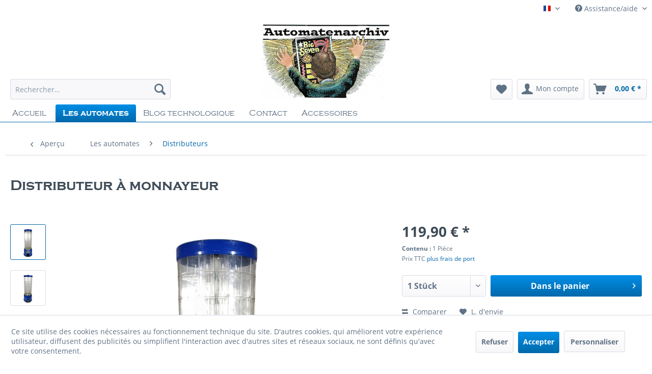

--- FILE ---
content_type: text/html; charset=UTF-8
request_url: https://automatenarchiv.de/fr/les-automates/distributeurs/6998/distributeur-a-monnayeur
body_size: 17183
content:
<!DOCTYPE html>
<html class="no-js" lang="fr-FR" itemscope="itemscope" itemtype="https://schema.org/WebPage">
<head>
<meta charset="utf-8"><script>window.dataLayer = window.dataLayer || [];</script><script>window.dataLayer.push({"ecommerce":{"detail":{"actionField":{"list":"Distributeurs"},"products":[{"name":"Distributeur \u00e0 monnayeur","id":"109036","price":"119.9","brand":"Unbekannter Hersteller","category":"Distributeurs","variant":""}]},"currencyCode":"EUR"},"google_tag_params":{"ecomm_pagetype":"product","ecomm_prodid":"109036"}});</script><!-- WbmTagManager -->
<script>
(function(w,d,s,l,i){w[l]=w[l]||[];w[l].push({'gtm.start':new Date().getTime(),event:'gtm.js'});var f=d.getElementsByTagName(s)[0],j=d.createElement(s),dl=l!='dataLayer'?'&l='+l:'';j.async=true;j.src='https://www.googletagmanager.com/gtm.js?id='+i+dl+'';f.parentNode.insertBefore(j,f);})(window,document,'script','dataLayer','GTM-NT6PKLX');
</script>
<!-- End WbmTagManager -->
<meta name="author" content="" />
<meta name="robots" content="index, suivi" />
<meta name="revisit-after" content="15 jours" />
<meta name="keywords" content="de, la, à, distributeurs, ou, et, le, les, dans, vous, sur, été, mâcher, sont, par, bon, l`âge, années, raison, En" />
<meta name="description" content="Distributeur à monnayeur d`occasion
Avec la gomme à mâcher sont arrivés aussi leurs distributeurs en Allemagne dans la période d`après-guerre. Ils ét…" />
<meta property="og:type" content="product" />
<meta property="og:site_name" content="Automatenarchiv French" />
<meta property="og:url" content="https://automatenarchiv.de/fr/les-automates/distributeurs/6998/distributeur-a-monnayeur" />
<meta property="og:title" content="Distributeur à monnayeur" />
<meta property="og:description" content="Distributeur &amp;agrave; monnayeur d`occasion
Avec la gomme &amp;agrave; m&amp;acirc;cher sont arriv&amp;eacute;s
aussi leurs distributeurs en Allemagne…" />
<meta property="og:image" content="https://automatenarchiv.de/media/image/82/a1/88/109036_01.jpg" />
<meta property="product:brand" content="Unbekannter Hersteller" />
<meta property="product:price" content="119,90" />
<meta property="product:product_link" content="https://automatenarchiv.de/fr/les-automates/distributeurs/6998/distributeur-a-monnayeur" />
<meta name="twitter:card" content="product" />
<meta name="twitter:site" content="Automatenarchiv French" />
<meta name="twitter:title" content="Distributeur à monnayeur" />
<meta name="twitter:description" content="Distributeur &amp;agrave; monnayeur d`occasion
Avec la gomme &amp;agrave; m&amp;acirc;cher sont arriv&amp;eacute;s
aussi leurs distributeurs en Allemagne…" />
<meta name="twitter:image" content="https://automatenarchiv.de/media/image/82/a1/88/109036_01.jpg" />
<meta itemprop="copyrightHolder" content="Automatenarchiv French" />
<meta itemprop="copyrightYear" content="2014" />
<meta itemprop="isFamilyFriendly" content="True" />
<meta itemprop="image" content="https://automatenarchiv.de/media/image/f0/15/f8/Automatenarchiv_Logo_farbig.jpg" />
<meta name="viewport" content="width=device-width, initial-scale=1.0">
<meta name="mobile-web-app-capable" content="yes">
<meta name="apple-mobile-web-app-title" content="Automatenarchiv French">
<meta name="apple-mobile-web-app-capable" content="yes">
<meta name="apple-mobile-web-app-status-bar-style" content="default">
<link rel="alternate" hreflang="de-DE" href="https://automatenarchiv.de/de/automaten/warenautomaten/6998/sally-warenautomat-mit-muenzeinwurf-blau" />
<link rel="alternate" hreflang="fr-FR" href="https://automatenarchiv.de/fr/les-automates/distributeurs/6998/distributeur-a-monnayeur" />
<link rel="apple-touch-icon-precomposed" href="/themes/Frontend/Responsive/frontend/_public/src/img/apple-touch-icon-precomposed.png">
<link rel="shortcut icon" href="https://automatenarchiv.de/media/image/3c/83/86/120097252_130666062099939_2700438511439326443_n-1.jpg">
<meta name="msapplication-navbutton-color" content="#0069AA" />
<meta name="application-name" content="Automatenarchiv French" />
<meta name="msapplication-starturl" content="https://automatenarchiv.de/fr/" />
<meta name="msapplication-window" content="width=1024;height=768" />
<meta name="msapplication-TileImage" content="/themes/Frontend/Responsive/frontend/_public/src/img/win-tile-image.png">
<meta name="msapplication-TileColor" content="#0069AA">
<meta name="theme-color" content="#0069AA" />
<link rel="canonical" href="https://automatenarchiv.de/fr/les-automates/distributeurs/6998/distributeur-a-monnayeur" />
<title itemprop="name">
Sally Warenautomat mit Münzeinwurf, blau | Automatenarchiv French</title>
<link href="/web/cache/1756368354_15bed21747721be985cba15a08a05744.css" media="all" rel="stylesheet" type="text/css" />
<style type="text/css">
.dropdown-menu.wa-style-1 ul {
background: #ffffff;
color: #5f7285;
}
.dropdown-menu.wa-style-1 li:hover {
background: #3f4c58;
}
.dropdown-menu.wa-style-1 a,
.dropdown-menu.wa-style-1 a:visited {
color: #5f7285;
}
.dropdown-menu.wa-style-1 li:hover > a,
.dropdown-menu.wa-style-1 li:hover > a:visited {
color: #ffffff;
}
</style>
</head>
<body class="is--ctl-detail is--act-index is--no-sidebar" ><!-- WbmTagManager (noscript) -->
<noscript><iframe src="https://www.googletagmanager.com/ns.html?id=GTM-NT6PKLX"
            height="0" width="0" style="display:none;visibility:hidden"></iframe></noscript>
<!-- End WbmTagManager (noscript) -->
<div data-paypalUnifiedMetaDataContainer="true" data-paypalUnifiedRestoreOrderNumberUrl="https://automatenarchiv.de/fr/widgets/PaypalUnifiedOrderNumber/restoreOrderNumber" class="is--hidden">
</div>
<div class="page-wrap">
<noscript class="noscript-main">
<div class="alert is--warning">
<div class="alert--icon">
<i class="icon--element icon--warning"></i>
</div>
<div class="alert--content">
Pour profiter de toutes les fonctionnalités de Automatenarchiv&#x20;French, nous vous conseillons d'activer Javascript dans votre navigateur.
</div>
</div>
</noscript>
<header class="header-main">
<div class="top-bar">
<div class="container block-group">
<nav class="top-bar--navigation block" role="menubar">

            <div class="top-bar--language navigation--entry">
            
                                    <form method="post" class="language--form">
                        
                            <div class="field--select">
                                                                    <div class="language--flag fr_FR">Automatenarchiv French</div>
                                                                
                                    <div class="select-field">
                                        <select name="__shop" class="language--select" data-auto-submit="true">
                                                                                            <option value="1" >
                                                    Automatenarchiv - alles rund um gebrauchte Spielautomaten
                                                </option>
                                                                                            <option value="8" selected="selected">
                                                    Automatenarchiv French
                                                </option>
                                                                                    </select>
                                    </div>
                                
                                <input type="hidden" name="__redirect" value="1">
                                
                            </div>
                        
                    </form>
                            
        </div>
    



    

<div class="navigation--entry entry--compare is--hidden" role="menuitem" aria-haspopup="true" data-drop-down-menu="true">
    

</div>
<div class="navigation--entry entry--service has--drop-down" role="menuitem" aria-haspopup="true" data-drop-down-menu="true">
<i class="icon--service"></i> Assistance/aide
<ul class="service--list is--rounded" role="menu">
<li class="service--entry" role="menuitem">
<a class="service--link" href="https://automatenarchiv.de/fr/conditions-generales-de-vente" title="Conditions générales de vente" >
Conditions générales de vente
</a>
</li>
<li class="service--entry" role="menuitem">
<a class="service--link" href="https://automatenarchiv.de/fr/formulaire-de-contact" title="Contact" >
Contact
</a>
</li>
<li class="service--entry" role="menuitem">
<a class="service--link" href="https://automatenarchiv.de/fr/frais-de-livraison-et-modes-de-paiement" title="Frais de livraison et modes de paiement" >
Frais de livraison et modes de paiement
</a>
</li>
<li class="service--entry" role="menuitem">
<a class="service--link" href="https://automatenarchiv.de/fr/mentions-legales" title="Mentions légales" >
Mentions légales
</a>
</li>
<li class="service--entry" role="menuitem">
<a class="service--link" href="https://automatenarchiv.de/fr/protection-des-donnees" title="Protection des données" >
Protection des données
</a>
</li>
</ul>
</div>
</nav>
</div>
</div>
<div class="container header--navigation">
<div class="logo-main block-group" role="banner">
<div class="logo--shop block">
<a class="logo--link" href="https://automatenarchiv.de/fr/" title="Automatenarchiv French - Retour à l&#039;accueil">
<picture>
<source srcset="https://automatenarchiv.de/media/image/f0/15/f8/Automatenarchiv_Logo_farbig.jpg" media="(min-width: 78.75em)">
<source srcset="https://automatenarchiv.de/media/image/f0/15/f8/Automatenarchiv_Logo_farbig.jpg" media="(min-width: 64em)">
<source srcset="https://automatenarchiv.de/media/image/f0/15/f8/Automatenarchiv_Logo_farbig.jpg" media="(min-width: 48em)">
<img srcset="https://automatenarchiv.de/media/image/f0/15/f8/Automatenarchiv_Logo_farbig.jpg" alt="Automatenarchiv French - Retour à l&#039;accueil" />
</picture>
</a>
</div>
</div>
<nav class="shop--navigation block-group">
<ul class="navigation--list block-group" role="menubar">
<li class="navigation--entry entry--menu-left" role="menuitem">
<a class="entry--link entry--trigger btn is--icon-left" href="#offcanvas--left" data-offcanvas="true" data-offCanvasSelector=".sidebar-main" aria-label="Menu">
<i class="icon--menu"></i> Menu
</a>
</li>
<li class="navigation--entry entry--search" role="menuitem" data-search="true" aria-haspopup="true" data-minLength="3">
<a class="btn entry--link entry--trigger" href="#show-hide--search" title="Afficher/masquer la recherche" aria-label="Afficher/masquer la recherche">
<i class="icon--search"></i>
<span class="search--display">Recherche</span>
</a>
<form action="/fr/search" method="get" class="main-search--form">
<input type="search" name="sSearch" aria-label="Rechercher…" class="main-search--field" autocomplete="off" autocapitalize="off" placeholder="Rechercher…" maxlength="30" />
<button type="submit" class="main-search--button" aria-label="Recherche">
<i class="icon--search"></i>
<span class="main-search--text">Recherche</span>
</button>
<div class="form--ajax-loader">&nbsp;</div>
</form>
<div class="main-search--results"></div>
</li>

    <li class="navigation--entry entry--notepad" role="menuitem">
        
        <a href="https://automatenarchiv.de/fr/note" title="Mémo" aria-label="Mémo" class="btn">
            <i class="icon--heart"></i>
                    </a>
    </li>




    <li class="navigation--entry entry--account with-slt"
        role="menuitem"
        data-offcanvas="true"
        data-offCanvasSelector=".account--dropdown-navigation">
        
            <a href="https://automatenarchiv.de/fr/account"
               title="Mon compte"
               aria-label="Mon compte"
               class="btn is--icon-left entry--link account--link">
                <i class="icon--account"></i>
                                    <span class="account--display">
                        Mon compte
                    </span>
                            </a>
        

                    
                <div class="account--dropdown-navigation">

                    
                        <div class="navigation--smartphone">
                            <div class="entry--close-off-canvas">
                                <a href="#close-account-menu"
                                   class="account--close-off-canvas"
                                   title="Fermer menu"
                                   aria-label="Fermer menu">
                                    Fermer menu <i class="icon--arrow-right"></i>
                                </a>
                            </div>
                        </div>
                    

                    
                            <div class="account--menu is--rounded is--personalized">
        
                            
                
                                            <span class="navigation--headline">
                            Mon compte
                        </span>
                                    

                
                <div class="account--menu-container">

                    
                        
                        <ul class="sidebar--navigation navigation--list is--level0 show--active-items">
                            
                                
                                
                                    
                                                                                    <li class="navigation--entry">
                                                <span class="navigation--signin">
                                                    <a href="https://automatenarchiv.de/fr/account#hide-registration"
                                                       class="blocked--link btn is--primary navigation--signin-btn"
                                                       data-collapseTarget="#registration"
                                                       data-action="close">
                                                        Se connecter
                                                    </a>
                                                    <span class="navigation--register">
                                                        ou
                                                        <a href="https://automatenarchiv.de/fr/account#show-registration"
                                                           class="blocked--link"
                                                           data-collapseTarget="#registration"
                                                           data-action="open">
                                                            s'inscrire
                                                        </a>
                                                    </span>
                                                </span>
                                            </li>
                                                                            

                                    
                                        <li class="navigation--entry">
                                            <a href="https://automatenarchiv.de/fr/account" title="Mon compte" class="navigation--link">
                                                Mon compte
                                            </a>
                                        </li>
                                    
                                

                                
                                
                                    <li class="navigation--entry">
                                        <a href="https://automatenarchiv.de/fr/account/profile" title="Profil" class="navigation--link" rel="nofollow">
                                            Profil
                                        </a>
                                    </li>
                                

                                
                                
                                                                            
                                            <li class="navigation--entry">
                                                <a href="https://automatenarchiv.de/fr/address/index/sidebar/" title="Adresses" class="navigation--link" rel="nofollow">
                                                    Adresses
                                                </a>
                                            </li>
                                        
                                                                    

                                
                                
                                    <li class="navigation--entry">
                                        <a href="https://automatenarchiv.de/fr/account/payment" title="Mode de paiement" class="navigation--link" rel="nofollow">
                                            Mode de paiement
                                        </a>
                                    </li>
                                

                                
                                
                                    <li class="navigation--entry">
                                        <a href="https://automatenarchiv.de/fr/account/orders" title="Mes comm." class="navigation--link" rel="nofollow">
                                            Mes comm.
                                        </a>
                                    </li>
                                

                                
                                
                                                                    

                                
                                
                                    <li class="navigation--entry">
                                        <a href="https://automatenarchiv.de/fr/note" title="Liste d'envies" class="navigation--link" rel="nofollow">
                                            Liste d'envies
                                        </a>
                                    </li>
                                

                                
                                
                                                                    

                                
                                
                                                                    
                            
                        </ul>
                    
                </div>
                    
    </div>
                    
                </div>
            
            </li>




    <li class="navigation--entry entry--cart" role="menuitem">
        
        <a class="btn is--icon-left cart--link" href="https://automatenarchiv.de/fr/checkout/cart" title="Panier" aria-label="Panier">
            <span class="cart--display">
                                    Panier
                            </span>

            <span class="badge is--primary is--minimal cart--quantity is--hidden">0</span>

            <i class="icon--basket"></i>

            <span class="cart--amount">
                0,00&nbsp;&euro; *
            </span>
        </a>
        <div class="ajax-loader">&nbsp;</div>
    </li>




</ul>
</nav>
<div class="container--ajax-cart" data-collapse-cart="true" data-displayMode="offcanvas"></div>
</div>
</header>
<nav class="navigation-main">
<div class="container" data-menu-scroller="true" data-listSelector=".navigation--list.container" data-viewPortSelector=".navigation--list-wrapper">
<div class="navigation--list-wrapper">
<ul class="navigation--list container" role="menubar" itemscope="itemscope" itemtype="https://schema.org/SiteNavigationElement">
<li class="navigation--entry is--home" role="menuitem">
<a class="navigation--link is--first" href="https://automatenarchiv.de/fr/" title="Accueil" itemprop="url">
<span itemprop="name">Accueil</span>
</a>
</li>
<li class="navigation--entry is--active" role="menuitem"><a class="navigation--link is--active" href="https://automatenarchiv.de/fr/les-automates/" title="Les automates" aria-label="Les automates" itemprop="url"><span itemprop="name">Les automates</span></a></li><li class="navigation--entry" role="menuitem"><a class="navigation--link" href="https://automatenarchiv.de/fr/blog-technologique/" title="Blog technologique" aria-label="Blog technologique" itemprop="url"><span itemprop="name">Blog technologique</span></a></li><li class="navigation--entry" role="menuitem"><a class="navigation--link" href="https://automatenarchiv.de/de/kontaktformular" title="Contact" aria-label="Contact" itemprop="url"><span itemprop="name">Contact</span></a></li><li class="navigation--entry" role="menuitem"><a class="navigation--link" href="https://automatenarchiv.de/fr/accessoires/" title="Accessoires" aria-label="Accessoires" itemprop="url"><span itemprop="name">Accessoires</span></a></li>            </ul>
</div>
<div class="advanced-menu" data-advanced-menu="true" data-hoverDelay="0">
<div class="menu--container">
<div class="content--wrapper has--content">
<ul class="dropdown-menu wa-style-1">
<li>
<ul class="w-200 wa-style-1 level-0">
<li>
<a href="https://automatenarchiv.de/fr/les-automates/machines-a-sous/" title="Machines à sous">Machines à sous</a>
</li>
<li>
<a href="https://automatenarchiv.de/fr/les-automates/jeux-videoautres-machines-a-sous/" title="Jeux vidéo/autres machines à sous">Jeux vidéo/autres machines à sous</a>
</li>
<li>
<a href="https://automatenarchiv.de/fr/les-automates/distributeurs/" title="Distributeurs">Distributeurs</a>
</li>
<li>
<a href="https://automatenarchiv.de/fr/les-automates/boitiers-de-distributeurs/" title="Boîtiers de distributeurs">Boîtiers de distributeurs</a>
<ul class="w-200 wa-style-1 level-1">
<li>
<a href="https://automatenarchiv.de/fr/les-automates/boitiers-de-distributeurs/boitiersa-deux-colonnes/" title="Boîtiersà deux colonnes">Boîtiersà deux colonnes</a>
</li>
<li>
<a href="https://automatenarchiv.de/fr/les-automates/boitiers-de-distributeurs/boitiers-a-trois-colonnes/" title="Boîtiers à trois colonnes">Boîtiers à trois colonnes</a>
</li>
<li>
<a href="https://automatenarchiv.de/fr/les-automates/boitiers-de-distributeurs/boitiers-a-quatre-colonnes/" title="Boîtiers à quatre colonnes">Boîtiers à quatre colonnes</a>
</li>
</ul>
</li>
<li>
<a href="https://automatenarchiv.de/fr/les-automates/services/" title="Services">Services</a>
</li>
</ul>
</li>
</ul>
</div>
</div>
<div class="menu--container">
<div class="content--wrapper has--content">
<ul class="dropdown-menu wa-style-1">
<li>
<ul class="w-200 wa-style-1 level-0">
<li>
<a href="https://automatenarchiv.de/fr/blog-technologique/en-general/" title="En général">En général</a>
</li>
<li>
<a href="https://automatenarchiv.de/fr/blog-technologique/conversion-vers-l-euro/" title="Conversion vers l&#039;Euro">Conversion vers l'Euro</a>
</li>
<li>
<a href="https://automatenarchiv.de/fr/blog-technologique/entretien/" title="Entretien">Entretien</a>
</li>
</ul>
</li>
</ul>
</div>
</div>
<div class="menu--container">
</div>
<div class="menu--container">
<div class="content--wrapper has--content">
<ul class="dropdown-menu wa-style-1">
<li>
<ul class="w-200 wa-style-1 level-0">
<li>
<a href="https://automatenarchiv.de/fr/accessoires/pieces-detachees/" title="Pièces détachées">Pièces détachées</a>
<ul class="w-200 wa-style-1 level-1">
<li>
<a href="https://automatenarchiv.de/fr/accessoires/pieces-detachees/batteries/" title="Batteries">Batteries</a>
</li>
<li>
<a href="https://automatenarchiv.de/fr/accessoires/pieces-detachees/caisses/" title="Caisses">Caisses</a>
</li>
<li>
<a href="https://automatenarchiv.de/fr/accessoires/pieces-detachees/outillage/" title="Outillage">Outillage</a>
</li>
<li>
<a href="https://automatenarchiv.de/fr/accessoires/pieces-detachees/charnieres/" title="Charnières">Charnières</a>
</li>
<li>
<a href="https://automatenarchiv.de/fr/accessoires/pieces-detachees/boules/" title="Boules">Boules</a>
</li>
<li>
<a href="https://automatenarchiv.de/fr/accessoires/pieces-detachees/eclairage/" title="Éclairage">Éclairage</a>
</li>
<li>
<a href="https://automatenarchiv.de/fr/accessoires/pieces-detachees/courroies-et-ressorts/" title="Courroies et ressorts">Courroies et ressorts</a>
</li>
<li>
<a href="https://automatenarchiv.de/fr/accessoires/pieces-detachees/components-electroniques/" title="Components électroniques">Components électroniques</a>
</li>
<li>
<a href="https://automatenarchiv.de/fr/accessoires/pieces-detachees/fusibles/" title="Fusibles">Fusibles</a>
</li>
<li>
<a href="https://automatenarchiv.de/fr/accessoires/pieces-detachees/adaptateur-remise-a-niveau/" title="Adaptateur remise à niveau">Adaptateur remise à niveau</a>
</li>
<li>
<a href="https://automatenarchiv.de/fr/accessoires/pieces-detachees/condensateur/" title="Condensateur">Condensateur</a>
</li>
<li>
<a href="https://automatenarchiv.de/fr/accessoires/pieces-detachees/autocollants-pieces-de-monnaie/" title="Autocollants pièces de monnaie">Autocollants pièces de monnaie</a>
</li>
<li>
<a href="https://automatenarchiv.de/fr/accessoires/pieces-detachees/vitre-de-remplacement/" title="Vitre de remplacement">Vitre de remplacement</a>
</li>
</ul>
</li>
<li>
<a href="https://automatenarchiv.de/fr/accessoires/documents/" title="Documents">Documents</a>
<ul class="w-200 wa-style-1 level-1">
<li>
<a href="https://automatenarchiv.de/fr/accessoires/documents/fiches-techniques/" title="Fiches techniques">Fiches techniques</a>
</li>
<li>
<a href="https://automatenarchiv.de/fr/accessoires/documents/schemas-electriques/" title="Schemas électriques">Schemas électriques</a>
</li>
<li>
<a href="https://automatenarchiv.de/fr/accessoires/documents/publicite/" title="Publicité">Publicité</a>
</li>
<li>
<a href="https://automatenarchiv.de/fr/accessoires/documents/instructions-de-jeu/" title="Instructions de jeu">Instructions de jeu</a>
</li>
</ul>
</li>
<li>
<a href="https://automatenarchiv.de/fr/accessoires/dispositif-d-accrochage/" title="Dispositif d&#039;accrochage">Dispositif d'accrochage</a>
</li>
<li>
<a href="https://automatenarchiv.de/fr/accessoires/housse-souple-pour-queue-de-billard/" title="Housse souple pour queue de billard">Housse souple pour queue de billard</a>
</li>
<li>
<a href="https://automatenarchiv.de/fr/accessoires/presentoirs/" title="Présentoirs ">Présentoirs </a>
</li>
<li>
<a href="https://automatenarchiv.de/fr/accessoires/tabouretsfauteuils/" title="Tabourets/Fauteuils">Tabourets/Fauteuils</a>
</li>
<li>
<a href="https://automatenarchiv.de/fr/accessoires/jetons/" title="Jetons">Jetons</a>
</li>
</ul>
</li>
</ul>
</div>
</div>
</div>
</div>
</nav>
<section class="content-main container block-group">
<nav class="content--breadcrumb block">
<a class="breadcrumb--button breadcrumb--link" href="https://automatenarchiv.de/fr/les-automates/distributeurs/" title="Aperçu">
<i class="icon--arrow-left"></i>
<span class="breadcrumb--title">Aperçu</span>
</a>
<ul class="breadcrumb--list" role="menu" itemscope itemtype="https://schema.org/BreadcrumbList">
<li role="menuitem" class="breadcrumb--entry" itemprop="itemListElement" itemscope itemtype="https://schema.org/ListItem">
<a class="breadcrumb--link" href="https://automatenarchiv.de/fr/les-automates/" title="Les automates" itemprop="item">
<link itemprop="url" href="https://automatenarchiv.de/fr/les-automates/" />
<span class="breadcrumb--title" itemprop="name">Les automates</span>
</a>
<meta itemprop="position" content="0" />
</li>
<li role="none" class="breadcrumb--separator">
<i class="icon--arrow-right"></i>
</li>
<li role="menuitem" class="breadcrumb--entry is--active" itemprop="itemListElement" itemscope itemtype="https://schema.org/ListItem">
<a class="breadcrumb--link" href="https://automatenarchiv.de/fr/les-automates/distributeurs/" title="Distributeurs" itemprop="item">
<link itemprop="url" href="https://automatenarchiv.de/fr/les-automates/distributeurs/" />
<span class="breadcrumb--title" itemprop="name">Distributeurs</span>
</a>
<meta itemprop="position" content="1" />
</li>
</ul>
</nav>
<nav class="product--navigation">
<a href="#" class="navigation--link link--prev">
<div class="link--prev-button">
<span class="link--prev-inner">Précédent</span>
</div>
<div class="image--wrapper">
<div class="image--container"></div>
</div>
</a>
<a href="#" class="navigation--link link--next">
<div class="link--next-button">
<span class="link--next-inner">Suiv.</span>
</div>
<div class="image--wrapper">
<div class="image--container"></div>
</div>
</a>
</nav>
<section class="emotion--detail-banner">
</section>
<div class="content-main--inner">
<div id='cookie-consent' class='off-canvas is--left block-transition' data-cookie-consent-manager='true'>
<div class='cookie-consent--header cookie-consent--close'>
Cookie-Einstellungen
<i class="icon--arrow-right"></i>
</div>
<div class='cookie-consent--description'>
Ce site utilise des cookies nécessaires au fonctionnement technique du site. D'autres cookies, qui améliorent votre expérience utilisateur, diffusent des publicités ou simplifient l'interaction avec d'autres sites et réseaux sociaux, ne sont définis qu'avec votre consentement.
</div>
<div class='cookie-consent--configuration'>
<div class='cookie-consent--configuration-header'>
<div class='cookie-consent--configuration-header-text'>Konfiguration</div>
</div>
<div class='cookie-consent--configuration-main'>
<div class='cookie-consent--group'>
<input type="hidden" class="cookie-consent--group-name" value="technical" />
<label class="cookie-consent--group-state cookie-consent--state-input cookie-consent--required">
<input type="checkbox" name="technical-state" class="cookie-consent--group-state-input" disabled="disabled" checked="checked"/>
<span class="cookie-consent--state-input-element"></span>
</label>
<div class='cookie-consent--group-title' data-collapse-panel='true' data-contentSiblingSelector=".cookie-consent--group-container">
<div class="cookie-consent--group-title-label cookie-consent--state-label">
Technisch erforderlich
</div>
<span class="cookie-consent--group-arrow is-icon--right">
<i class="icon--arrow-right"></i>
</span>
</div>
<div class='cookie-consent--group-container'>
<div class='cookie-consent--group-description'>
Diese Cookies sind für die Grundfunktionen des Shops notwendig.
</div>
<div class='cookie-consent--cookies-container'>
<div class='cookie-consent--cookie'>
<input type="hidden" class="cookie-consent--cookie-name" value="cookieDeclined" />
<label class="cookie-consent--cookie-state cookie-consent--state-input cookie-consent--required">
<input type="checkbox" name="cookieDeclined-state" class="cookie-consent--cookie-state-input" disabled="disabled" checked="checked" />
<span class="cookie-consent--state-input-element"></span>
</label>
<div class='cookie--label cookie-consent--state-label'>
"Alle Cookies ablehnen" Cookie
</div>
</div>
<div class='cookie-consent--cookie'>
<input type="hidden" class="cookie-consent--cookie-name" value="allowCookie" />
<label class="cookie-consent--cookie-state cookie-consent--state-input cookie-consent--required">
<input type="checkbox" name="allowCookie-state" class="cookie-consent--cookie-state-input" disabled="disabled" checked="checked" />
<span class="cookie-consent--state-input-element"></span>
</label>
<div class='cookie--label cookie-consent--state-label'>
"Alle Cookies annehmen" Cookie
</div>
</div>
<div class='cookie-consent--cookie'>
<input type="hidden" class="cookie-consent--cookie-name" value="shop" />
<label class="cookie-consent--cookie-state cookie-consent--state-input cookie-consent--required">
<input type="checkbox" name="shop-state" class="cookie-consent--cookie-state-input" disabled="disabled" checked="checked" />
<span class="cookie-consent--state-input-element"></span>
</label>
<div class='cookie--label cookie-consent--state-label'>
Ausgewählter Shop
</div>
</div>
<div class='cookie-consent--cookie'>
<input type="hidden" class="cookie-consent--cookie-name" value="csrf_token" />
<label class="cookie-consent--cookie-state cookie-consent--state-input cookie-consent--required">
<input type="checkbox" name="csrf_token-state" class="cookie-consent--cookie-state-input" disabled="disabled" checked="checked" />
<span class="cookie-consent--state-input-element"></span>
</label>
<div class='cookie--label cookie-consent--state-label'>
CSRF-Token
</div>
</div>
<div class='cookie-consent--cookie'>
<input type="hidden" class="cookie-consent--cookie-name" value="cookiePreferences" />
<label class="cookie-consent--cookie-state cookie-consent--state-input cookie-consent--required">
<input type="checkbox" name="cookiePreferences-state" class="cookie-consent--cookie-state-input" disabled="disabled" checked="checked" />
<span class="cookie-consent--state-input-element"></span>
</label>
<div class='cookie--label cookie-consent--state-label'>
Cookie-Einstellungen
</div>
</div>
<div class='cookie-consent--cookie'>
<input type="hidden" class="cookie-consent--cookie-name" value="x-cache-context-hash" />
<label class="cookie-consent--cookie-state cookie-consent--state-input cookie-consent--required">
<input type="checkbox" name="x-cache-context-hash-state" class="cookie-consent--cookie-state-input" disabled="disabled" checked="checked" />
<span class="cookie-consent--state-input-element"></span>
</label>
<div class='cookie--label cookie-consent--state-label'>
Individuelle Preise
</div>
</div>
<div class='cookie-consent--cookie'>
<input type="hidden" class="cookie-consent--cookie-name" value="slt" />
<label class="cookie-consent--cookie-state cookie-consent--state-input cookie-consent--required">
<input type="checkbox" name="slt-state" class="cookie-consent--cookie-state-input" disabled="disabled" checked="checked" />
<span class="cookie-consent--state-input-element"></span>
</label>
<div class='cookie--label cookie-consent--state-label'>
Kunden-Wiedererkennung
</div>
</div>
<div class='cookie-consent--cookie'>
<input type="hidden" class="cookie-consent--cookie-name" value="nocache" />
<label class="cookie-consent--cookie-state cookie-consent--state-input cookie-consent--required">
<input type="checkbox" name="nocache-state" class="cookie-consent--cookie-state-input" disabled="disabled" checked="checked" />
<span class="cookie-consent--state-input-element"></span>
</label>
<div class='cookie--label cookie-consent--state-label'>
Kundenspezifisches Caching
</div>
</div>
<div class='cookie-consent--cookie'>
<input type="hidden" class="cookie-consent--cookie-name" value="paypal-cookies" />
<label class="cookie-consent--cookie-state cookie-consent--state-input cookie-consent--required">
<input type="checkbox" name="paypal-cookies-state" class="cookie-consent--cookie-state-input" disabled="disabled" checked="checked" />
<span class="cookie-consent--state-input-element"></span>
</label>
<div class='cookie--label cookie-consent--state-label'>
PayPal-Zahlungen
</div>
</div>
<div class='cookie-consent--cookie'>
<input type="hidden" class="cookie-consent--cookie-name" value="session" />
<label class="cookie-consent--cookie-state cookie-consent--state-input cookie-consent--required">
<input type="checkbox" name="session-state" class="cookie-consent--cookie-state-input" disabled="disabled" checked="checked" />
<span class="cookie-consent--state-input-element"></span>
</label>
<div class='cookie--label cookie-consent--state-label'>
Session
</div>
</div>
<div class='cookie-consent--cookie'>
<input type="hidden" class="cookie-consent--cookie-name" value="currency" />
<label class="cookie-consent--cookie-state cookie-consent--state-input cookie-consent--required">
<input type="checkbox" name="currency-state" class="cookie-consent--cookie-state-input" disabled="disabled" checked="checked" />
<span class="cookie-consent--state-input-element"></span>
</label>
<div class='cookie--label cookie-consent--state-label'>
Währungswechsel
</div>
</div>
</div>
</div>
</div>
<div class='cookie-consent--group'>
<input type="hidden" class="cookie-consent--group-name" value="comfort" />
<label class="cookie-consent--group-state cookie-consent--state-input">
<input type="checkbox" name="comfort-state" class="cookie-consent--group-state-input"/>
<span class="cookie-consent--state-input-element"></span>
</label>
<div class='cookie-consent--group-title' data-collapse-panel='true' data-contentSiblingSelector=".cookie-consent--group-container">
<div class="cookie-consent--group-title-label cookie-consent--state-label">
Komfortfunktionen
</div>
<span class="cookie-consent--group-arrow is-icon--right">
<i class="icon--arrow-right"></i>
</span>
</div>
<div class='cookie-consent--group-container'>
<div class='cookie-consent--group-description'>
Diese Cookies werden genutzt um das Einkaufserlebnis noch ansprechender zu gestalten, beispielsweise für die Wiedererkennung des Besuchers.
</div>
<div class='cookie-consent--cookies-container'>
<div class='cookie-consent--cookie'>
<input type="hidden" class="cookie-consent--cookie-name" value="sUniqueID" />
<label class="cookie-consent--cookie-state cookie-consent--state-input">
<input type="checkbox" name="sUniqueID-state" class="cookie-consent--cookie-state-input" />
<span class="cookie-consent--state-input-element"></span>
</label>
<div class='cookie--label cookie-consent--state-label'>
Merkzettel
</div>
</div>
</div>
</div>
</div>
<div class='cookie-consent--group'>
<input type="hidden" class="cookie-consent--group-name" value="statistics" />
<label class="cookie-consent--group-state cookie-consent--state-input">
<input type="checkbox" name="statistics-state" class="cookie-consent--group-state-input"/>
<span class="cookie-consent--state-input-element"></span>
</label>
<div class='cookie-consent--group-title' data-collapse-panel='true' data-contentSiblingSelector=".cookie-consent--group-container">
<div class="cookie-consent--group-title-label cookie-consent--state-label">
Statistik & Tracking
</div>
<span class="cookie-consent--group-arrow is-icon--right">
<i class="icon--arrow-right"></i>
</span>
</div>
<div class='cookie-consent--group-container'>
<div class='cookie-consent--cookies-container'>
<div class='cookie-consent--cookie'>
<input type="hidden" class="cookie-consent--cookie-name" value="x-ua-device" />
<label class="cookie-consent--cookie-state cookie-consent--state-input">
<input type="checkbox" name="x-ua-device-state" class="cookie-consent--cookie-state-input" />
<span class="cookie-consent--state-input-element"></span>
</label>
<div class='cookie--label cookie-consent--state-label'>
Endgeräteerkennung
</div>
</div>
<div class='cookie-consent--cookie'>
<input type="hidden" class="cookie-consent--cookie-name" value="partner" />
<label class="cookie-consent--cookie-state cookie-consent--state-input">
<input type="checkbox" name="partner-state" class="cookie-consent--cookie-state-input" />
<span class="cookie-consent--state-input-element"></span>
</label>
<div class='cookie--label cookie-consent--state-label'>
Partnerprogramm
</div>
</div>
</div>
</div>
</div>
</div>
</div>
<div class="cookie-consent--save">
<input class="cookie-consent--save-button btn is--primary" type="button" value="Einstellungen speichern" />
</div>
</div>
<aside class="sidebar-main off-canvas">
<div class="navigation--smartphone">
<ul class="navigation--list ">
<li class="navigation--entry entry--close-off-canvas">
<a href="#close-categories-menu" title="Fermer menu" class="navigation--link">
Fermer menu <i class="icon--arrow-right"></i>
</a>
</li>
</ul>
<div class="mobile--switches">

            <div class="top-bar--language navigation--entry">
            
                                    <form method="post" class="language--form">
                        
                            <div class="field--select">
                                                                    <div class="language--flag fr_FR">Automatenarchiv French</div>
                                                                
                                    <div class="select-field">
                                        <select name="__shop" class="language--select" data-auto-submit="true">
                                                                                            <option value="1" >
                                                    Automatenarchiv - alles rund um gebrauchte Spielautomaten
                                                </option>
                                                                                            <option value="8" selected="selected">
                                                    Automatenarchiv French
                                                </option>
                                                                                    </select>
                                    </div>
                                
                                <input type="hidden" name="__redirect" value="1">
                                
                            </div>
                        
                    </form>
                            
        </div>
    



    

</div>
</div>
<div class="sidebar--categories-wrapper" data-subcategory-nav="true" data-mainCategoryId="477" data-categoryId="510" data-fetchUrl="/fr/widgets/listing/getCategory/categoryId/510">
<div class="categories--headline navigation--headline">
Catégories
</div>
<div class="sidebar--categories-navigation">
<ul class="sidebar--navigation categories--navigation navigation--list is--drop-down is--level0 is--rounded" role="menu">
<li class="navigation--entry is--active has--sub-categories has--sub-children" role="menuitem">
<a class="navigation--link is--active has--sub-categories link--go-forward" href="https://automatenarchiv.de/fr/les-automates/" data-categoryId="479" data-fetchUrl="/fr/widgets/listing/getCategory/categoryId/479" title="Les automates" >
Les automates
<span class="is--icon-right">
<i class="icon--arrow-right"></i>
</span>
</a>
<ul class="sidebar--navigation categories--navigation navigation--list is--level1 is--rounded" role="menu">
<li class="navigation--entry" role="menuitem">
<a class="navigation--link" href="https://automatenarchiv.de/fr/les-automates/machines-a-sous/" data-categoryId="484" data-fetchUrl="/fr/widgets/listing/getCategory/categoryId/484" title="Machines à sous" >
Machines à sous
</a>
</li>
<li class="navigation--entry" role="menuitem">
<a class="navigation--link" href="https://automatenarchiv.de/fr/les-automates/jeux-videoautres-machines-a-sous/" data-categoryId="602" data-fetchUrl="/fr/widgets/listing/getCategory/categoryId/602" title="Jeux vidéo/autres machines à sous" >
Jeux vidéo/autres machines à sous
</a>
</li>
<li class="navigation--entry is--active" role="menuitem">
<a class="navigation--link is--active" href="https://automatenarchiv.de/fr/les-automates/distributeurs/" data-categoryId="510" data-fetchUrl="/fr/widgets/listing/getCategory/categoryId/510" title="Distributeurs" >
Distributeurs
</a>
</li>
<li class="navigation--entry has--sub-children" role="menuitem">
<a class="navigation--link link--go-forward" href="https://automatenarchiv.de/fr/les-automates/boitiers-de-distributeurs/" data-categoryId="511" data-fetchUrl="/fr/widgets/listing/getCategory/categoryId/511" title="Boîtiers de distributeurs" >
Boîtiers de distributeurs
<span class="is--icon-right">
<i class="icon--arrow-right"></i>
</span>
</a>
</li>
<li class="navigation--entry" role="menuitem">
<a class="navigation--link" href="https://automatenarchiv.de/fr/les-automates/services/" data-categoryId="483" data-fetchUrl="/fr/widgets/listing/getCategory/categoryId/483" title="Services" >
Services
</a>
</li>
</ul>
</li>
<li class="navigation--entry has--sub-children" role="menuitem">
<a class="navigation--link link--go-forward" href="https://automatenarchiv.de/fr/blog-technologique/" data-categoryId="482" data-fetchUrl="/fr/widgets/listing/getCategory/categoryId/482" title="Blog technologique" >
Blog technologique
<span class="is--icon-right">
<i class="icon--arrow-right"></i>
</span>
</a>
</li>
<li class="navigation--entry" role="menuitem">
<a class="navigation--link" href="https://automatenarchiv.de/de/kontaktformular" data-categoryId="481" data-fetchUrl="/fr/widgets/listing/getCategory/categoryId/481" title="Contact" >
Contact
</a>
</li>
<li class="navigation--entry has--sub-children" role="menuitem">
<a class="navigation--link link--go-forward" href="https://automatenarchiv.de/fr/accessoires/" data-categoryId="480" data-fetchUrl="/fr/widgets/listing/getCategory/categoryId/480" title="Accessoires" >
Accessoires
<span class="is--icon-right">
<i class="icon--arrow-right"></i>
</span>
</a>
</li>
</ul>
</div>
<div class="shop-sites--container is--rounded">
<div class="shop-sites--headline navigation--headline">
Information
</div>
<ul class="shop-sites--navigation sidebar--navigation navigation--list is--drop-down is--level0" role="menu">
<li class="navigation--entry" role="menuitem">
<a class="navigation--link" href="https://automatenarchiv.de/fr/conditions-generales-de-vente" title="Conditions générales de vente" data-categoryId="55" data-fetchUrl="/fr/widgets/listing/getCustomPage/pageId/55" >
Conditions générales de vente
</a>
</li>
<li class="navigation--entry" role="menuitem">
<a class="navigation--link" href="https://automatenarchiv.de/fr/formulaire-de-contact" title="Contact" data-categoryId="58" data-fetchUrl="/fr/widgets/listing/getCustomPage/pageId/58" >
Contact
</a>
</li>
<li class="navigation--entry" role="menuitem">
<a class="navigation--link" href="https://automatenarchiv.de/fr/frais-de-livraison-et-modes-de-paiement" title="Frais de livraison et modes de paiement" data-categoryId="59" data-fetchUrl="/fr/widgets/listing/getCustomPage/pageId/59" >
Frais de livraison et modes de paiement
</a>
</li>
<li class="navigation--entry" role="menuitem">
<a class="navigation--link" href="https://automatenarchiv.de/fr/mentions-legales" title="Mentions légales" data-categoryId="60" data-fetchUrl="/fr/widgets/listing/getCustomPage/pageId/60" >
Mentions légales
</a>
</li>
<li class="navigation--entry" role="menuitem">
<a class="navigation--link" href="https://automatenarchiv.de/fr/protection-des-donnees" title="Protection des données" data-categoryId="56" data-fetchUrl="/fr/widgets/listing/getCustomPage/pageId/56" >
Protection des données
</a>
</li>
</ul>
</div>
<div class="panel is--rounded paypal--sidebar">
<div class="panel--body is--wide paypal--sidebar-inner">
<div data-paypalUnifiedInstallmentsBanner="true" data-ratio="1x1" data-currency="EUR" data-buyerCountry="FR" >
</div>
</div>
</div>
</div>
</aside>
<div class="content--wrapper">
<div class="content product--details" itemscope itemtype="https://schema.org/Product" data-product-navigation="/fr/widgets/listing/productNavigation" data-category-id="510" data-main-ordernumber="109036" data-ajax-wishlist="true" data-compare-ajax="true" data-ajax-variants-container="true">
<header class="product--header">
<div class="product--info">
<h1 class="product--title" itemprop="name">
Distributeur à monnayeur
</h1>
<meta itemprop="image" content="https://automatenarchiv.de/media/image/18/22/45/109036_02.jpg"/>
<meta itemprop="image" content="https://automatenarchiv.de/media/image/df/3d/82/109036_03.jpg"/>
<meta itemprop="image" content="https://automatenarchiv.de/media/image/49/77/18/109036_04.jpg"/>
<meta itemprop="image" content="https://automatenarchiv.de/media/image/ba/14/39/109036_05.jpg"/>
<meta itemprop="image" content="https://automatenarchiv.de/media/image/33/01/f5/109036_06.jpg"/>
<meta itemprop="image" content="https://automatenarchiv.de/media/image/c3/ae/ab/109036_07.jpg"/>
<meta itemprop="image" content="https://automatenarchiv.de/media/image/f8/c9/b1/109036_08.jpg"/>
</div>
</header>
<div class="product--detail-upper block-group">
<div class="product--image-container image-slider product--image-zoom" data-image-slider="true" data-image-gallery="true" data-maxZoom="0" data-thumbnails=".image--thumbnails" >
<div class="image--thumbnails image-slider--thumbnails">
<div class="image-slider--thumbnails-slide">
<a href="https://automatenarchiv.de/media/image/82/a1/88/109036_01.jpg" title="Aperçu: Distributeur à monnayeur" class="thumbnail--link is--active">
<img srcset="https://automatenarchiv.de/media/image/82/d3/f9/109036_01_200x200.jpg, https://automatenarchiv.de/media/image/60/79/48/109036_01_200x200@2x.jpg 2x" alt="Aperçu: Distributeur à monnayeur" title="Aperçu: Distributeur à monnayeur" class="thumbnail--image" />
</a>
<a href="https://automatenarchiv.de/media/image/18/22/45/109036_02.jpg" title="Aperçu: Distributeur à monnayeur" class="thumbnail--link">
<img srcset="https://automatenarchiv.de/media/image/3e/f4/ec/109036_02_200x200.jpg, https://automatenarchiv.de/media/image/3c/77/27/109036_02_200x200@2x.jpg 2x" alt="Aperçu: Distributeur à monnayeur" title="Aperçu: Distributeur à monnayeur" class="thumbnail--image" />
</a>
<a href="https://automatenarchiv.de/media/image/df/3d/82/109036_03.jpg" title="Aperçu: Distributeur à monnayeur" class="thumbnail--link">
<img srcset="https://automatenarchiv.de/media/image/ba/29/9c/109036_03_200x200.jpg, https://automatenarchiv.de/media/image/da/d3/32/109036_03_200x200@2x.jpg 2x" alt="Aperçu: Distributeur à monnayeur" title="Aperçu: Distributeur à monnayeur" class="thumbnail--image" />
</a>
<a href="https://automatenarchiv.de/media/image/49/77/18/109036_04.jpg" title="Aperçu: Distributeur à monnayeur" class="thumbnail--link">
<img srcset="https://automatenarchiv.de/media/image/ab/c1/fa/109036_04_200x200.jpg, https://automatenarchiv.de/media/image/54/77/19/109036_04_200x200@2x.jpg 2x" alt="Aperçu: Distributeur à monnayeur" title="Aperçu: Distributeur à monnayeur" class="thumbnail--image" />
</a>
<a href="https://automatenarchiv.de/media/image/ba/14/39/109036_05.jpg" title="Aperçu: Distributeur à monnayeur" class="thumbnail--link">
<img srcset="https://automatenarchiv.de/media/image/d4/64/61/109036_05_200x200.jpg, https://automatenarchiv.de/media/image/aa/e1/ca/109036_05_200x200@2x.jpg 2x" alt="Aperçu: Distributeur à monnayeur" title="Aperçu: Distributeur à monnayeur" class="thumbnail--image" />
</a>
<a href="https://automatenarchiv.de/media/image/33/01/f5/109036_06.jpg" title="Aperçu: Distributeur à monnayeur" class="thumbnail--link">
<img srcset="https://automatenarchiv.de/media/image/3b/62/da/109036_06_200x200.jpg, https://automatenarchiv.de/media/image/07/1b/13/109036_06_200x200@2x.jpg 2x" alt="Aperçu: Distributeur à monnayeur" title="Aperçu: Distributeur à monnayeur" class="thumbnail--image" />
</a>
<a href="https://automatenarchiv.de/media/image/c3/ae/ab/109036_07.jpg" title="Aperçu: Distributeur à monnayeur" class="thumbnail--link">
<img srcset="https://automatenarchiv.de/media/image/6d/65/4d/109036_07_200x200.jpg, https://automatenarchiv.de/media/image/59/3d/5c/109036_07_200x200@2x.jpg 2x" alt="Aperçu: Distributeur à monnayeur" title="Aperçu: Distributeur à monnayeur" class="thumbnail--image" />
</a>
<a href="https://automatenarchiv.de/media/image/f8/c9/b1/109036_08.jpg" title="Aperçu: Distributeur à monnayeur" class="thumbnail--link">
<img srcset="https://automatenarchiv.de/media/image/23/2b/1a/109036_08_200x200.jpg, https://automatenarchiv.de/media/image/63/a4/29/109036_08_200x200@2x.jpg 2x" alt="Aperçu: Distributeur à monnayeur" title="Aperçu: Distributeur à monnayeur" class="thumbnail--image" />
</a>
</div>
</div>
<div class="image-slider--container">
<div class="image-slider--slide">
<div class="image--box image-slider--item">
<span class="image--element" data-img-large="https://automatenarchiv.de/media/image/01/fc/ae/109036_01_1280x1280.jpg" data-img-small="https://automatenarchiv.de/media/image/82/d3/f9/109036_01_200x200.jpg" data-img-original="https://automatenarchiv.de/media/image/82/a1/88/109036_01.jpg" data-alt="Distributeur à monnayeur">
<span class="image--media">
<img srcset="https://automatenarchiv.de/media/image/79/16/60/109036_01_600x600.jpg, https://automatenarchiv.de/media/image/9e/85/a7/109036_01_600x600@2x.jpg 2x" src="https://automatenarchiv.de/media/image/79/16/60/109036_01_600x600.jpg" alt="Distributeur à monnayeur" itemprop="image" />
</span>
</span>
</div>
<div class="image--box image-slider--item">
<span class="image--element" data-img-large="https://automatenarchiv.de/media/image/ee/9d/38/109036_02_1280x1280.jpg" data-img-small="https://automatenarchiv.de/media/image/3e/f4/ec/109036_02_200x200.jpg" data-img-original="https://automatenarchiv.de/media/image/18/22/45/109036_02.jpg" data-alt="Distributeur à monnayeur">
<span class="image--media">
<img srcset="https://automatenarchiv.de/media/image/ea/7d/c4/109036_02_600x600.jpg, https://automatenarchiv.de/media/image/0e/49/92/109036_02_600x600@2x.jpg 2x" alt="Distributeur à monnayeur" itemprop="image" />
</span>
</span>
</div>
<div class="image--box image-slider--item">
<span class="image--element" data-img-large="https://automatenarchiv.de/media/image/54/8b/46/109036_03_1280x1280.jpg" data-img-small="https://automatenarchiv.de/media/image/ba/29/9c/109036_03_200x200.jpg" data-img-original="https://automatenarchiv.de/media/image/df/3d/82/109036_03.jpg" data-alt="Distributeur à monnayeur">
<span class="image--media">
<img srcset="https://automatenarchiv.de/media/image/28/1f/cb/109036_03_600x600.jpg, https://automatenarchiv.de/media/image/c5/1c/52/109036_03_600x600@2x.jpg 2x" alt="Distributeur à monnayeur" itemprop="image" />
</span>
</span>
</div>
<div class="image--box image-slider--item">
<span class="image--element" data-img-large="https://automatenarchiv.de/media/image/11/4d/00/109036_04_1280x1280.jpg" data-img-small="https://automatenarchiv.de/media/image/ab/c1/fa/109036_04_200x200.jpg" data-img-original="https://automatenarchiv.de/media/image/49/77/18/109036_04.jpg" data-alt="Distributeur à monnayeur">
<span class="image--media">
<img srcset="https://automatenarchiv.de/media/image/ae/12/a2/109036_04_600x600.jpg, https://automatenarchiv.de/media/image/70/43/cb/109036_04_600x600@2x.jpg 2x" alt="Distributeur à monnayeur" itemprop="image" />
</span>
</span>
</div>
<div class="image--box image-slider--item">
<span class="image--element" data-img-large="https://automatenarchiv.de/media/image/3f/5c/df/109036_05_1280x1280.jpg" data-img-small="https://automatenarchiv.de/media/image/d4/64/61/109036_05_200x200.jpg" data-img-original="https://automatenarchiv.de/media/image/ba/14/39/109036_05.jpg" data-alt="Distributeur à monnayeur">
<span class="image--media">
<img srcset="https://automatenarchiv.de/media/image/54/08/cc/109036_05_600x600.jpg, https://automatenarchiv.de/media/image/90/93/28/109036_05_600x600@2x.jpg 2x" alt="Distributeur à monnayeur" itemprop="image" />
</span>
</span>
</div>
<div class="image--box image-slider--item">
<span class="image--element" data-img-large="https://automatenarchiv.de/media/image/e3/d1/68/109036_06_1280x1280.jpg" data-img-small="https://automatenarchiv.de/media/image/3b/62/da/109036_06_200x200.jpg" data-img-original="https://automatenarchiv.de/media/image/33/01/f5/109036_06.jpg" data-alt="Distributeur à monnayeur">
<span class="image--media">
<img srcset="https://automatenarchiv.de/media/image/0f/b2/90/109036_06_600x600.jpg, https://automatenarchiv.de/media/image/ae/80/fc/109036_06_600x600@2x.jpg 2x" alt="Distributeur à monnayeur" itemprop="image" />
</span>
</span>
</div>
<div class="image--box image-slider--item">
<span class="image--element" data-img-large="https://automatenarchiv.de/media/image/f9/9c/53/109036_07_1280x1280.jpg" data-img-small="https://automatenarchiv.de/media/image/6d/65/4d/109036_07_200x200.jpg" data-img-original="https://automatenarchiv.de/media/image/c3/ae/ab/109036_07.jpg" data-alt="Distributeur à monnayeur">
<span class="image--media">
<img srcset="https://automatenarchiv.de/media/image/79/b8/fb/109036_07_600x600.jpg, https://automatenarchiv.de/media/image/e0/0a/da/109036_07_600x600@2x.jpg 2x" alt="Distributeur à monnayeur" itemprop="image" />
</span>
</span>
</div>
<div class="image--box image-slider--item">
<span class="image--element" data-img-large="https://automatenarchiv.de/media/image/73/06/61/109036_08_1280x1280.jpg" data-img-small="https://automatenarchiv.de/media/image/23/2b/1a/109036_08_200x200.jpg" data-img-original="https://automatenarchiv.de/media/image/f8/c9/b1/109036_08.jpg" data-alt="Distributeur à monnayeur">
<span class="image--media">
<img srcset="https://automatenarchiv.de/media/image/a8/41/7d/109036_08_600x600.jpg, https://automatenarchiv.de/media/image/46/00/7a/109036_08_600x600@2x.jpg 2x" alt="Distributeur à monnayeur" itemprop="image" />
</span>
</span>
</div>
</div>
</div>
<div class="image--dots image-slider--dots panel--dot-nav">
<a href="#" class="dot--link">&nbsp;</a>
<a href="#" class="dot--link">&nbsp;</a>
<a href="#" class="dot--link">&nbsp;</a>
<a href="#" class="dot--link">&nbsp;</a>
<a href="#" class="dot--link">&nbsp;</a>
<a href="#" class="dot--link">&nbsp;</a>
<a href="#" class="dot--link">&nbsp;</a>
<a href="#" class="dot--link">&nbsp;</a>
</div>
</div>
<div class="product--buybox block">
<meta itemprop="brand" content="Unbekannter Hersteller"/>
<meta itemprop="weight" content="20 kg"/>
<div itemprop="offers" itemscope itemtype="https://schema.org/Offer" class="buybox--inner">
<meta itemprop="priceCurrency" content="EUR"/>
<span itemprop="priceSpecification" itemscope itemtype="https://schema.org/PriceSpecification">
<meta itemprop="valueAddedTaxIncluded" content="true"/>
</span>
<meta itemprop="url" content="https://automatenarchiv.de/fr/les-automates/distributeurs/6998/distributeur-a-monnayeur"/>
<div class="product--price price--default">
<span class="price--content content--default">
<meta itemprop="price" content="119.90">
119,90&nbsp;&euro; *
</span>
</div>
<div class='product--price price--unit'>
<span class="price--label label--purchase-unit">
Contenu :
</span>
1 Pièce
</div>
<p class="product--tax" data-content="" data-modalbox="true" data-targetSelector="a" data-mode="ajax">
Prix TTC <a title="shipping costs" href="https://automatenarchiv.de/fr/payment/dispatch" style="text-decoration:underline"> plus frais de port</a>
</p>
<div class="product--configurator">
</div>
<form name="sAddToBasket" method="post" action="https://automatenarchiv.de/fr/checkout/addArticle" class="buybox--form" data-add-article="true" data-eventName="submit" data-showModal="false" data-addArticleUrl="https://automatenarchiv.de/fr/checkout/ajaxAddArticleCart">
<input type="hidden" name="sActionIdentifier" value=""/>
<input type="hidden" name="sAddAccessories" id="sAddAccessories" value=""/>
<input type="hidden" name="sAdd" value="109036"/>
<div data-paypalUnifiedInstallmentsBanner="true" data-amount="119.9" data-currency="EUR" data-buyerCountry="FR" class="paypal-unified-installments-banner--product-detail">
</div>
<div class="buybox--button-container block-group">
<div class="buybox--quantity block">
<div class="select-field">
<select id="sQuantity" name="sQuantity" class="quantity--select">
<option value="1">1 Stück</option>
</select>
</div>
</div>
<button class="buybox--button block btn is--primary is--icon-right is--center is--large" name="Ajouter au panier">
Dans le panier <i class="icon--arrow-right"></i>
</button>
<div class="paypal-unified-ec--outer-button-container">
<div class="paypal-unified-ec--button-container right" data-paypalUnifiedEcButton="true" data-clientId="AVUwYF6jFXBb9hFewZqocWz3Wyjnoi1Pi2Dq5izjRpO8QHLSRZ2-SNp_bvs7zIlyBD8zsCxmEhJWdfxW" data-currency="EUR" data-paypalIntent="CAPTURE" data-createOrderUrl="https://automatenarchiv.de/fr/widgets/PaypalUnifiedV2ExpressCheckout/createOrder" data-onApproveUrl="https://automatenarchiv.de/fr/widgets/PaypalUnifiedV2ExpressCheckout/onApprove" data-confirmUrl="https://automatenarchiv.de/fr/checkout/confirm" data-color="gold" data-shape="rect" data-size="responsive" data-label="checkout" data-layout="vertical" data-locale="fr_FR" data-productNumber="109036" data-buyProductDirectly="true" data-riskManagementMatchedProducts='' data-esdProducts='' data-communicationErrorMessage="Während der Kommunikation mit dem Zahlungsanbieter ist ein Fehler aufgetreten, bitte versuchen Sie es später erneut." data-communicationErrorTitle="Es ist ein Fehler aufgetreten" data-riskManagementErrorTitle="Fehlermeldung:" data-riskManagementErrorMessage="Die gewählte Zahlungsart kann mit Ihrem aktuellen Warenkorb nicht genutzt werden. Diese Entscheidung basiert auf einem automatisierten Datenverarbeitungsverfahren." data-showPayLater=1
data-isListing=
>
</div>
</div>
</div>
</form>
<nav class="product--actions">
<form action="https://automatenarchiv.de/fr/compare/add_article/articleID/6998" method="post" class="action--form">
<button type="submit" data-product-compare-add="true" title="Comparer" class="action--link action--compare">
<i class="icon--compare"></i> Comparer
</button>
</form>
<form action="https://automatenarchiv.de/fr/note/add/ordernumber/109036" method="post" class="action--form">
<button type="submit" class="action--link link--notepad" title="Liste d&#039;envie" data-ajaxUrl="https://automatenarchiv.de/fr/note/ajaxAdd/ordernumber/109036" data-text="Sauveg.">
<i class="icon--heart"></i> <span class="action--text">L. d'envie</span>
</button>
</form>
</nav>
</div>
<ul class="product--base-info list--unstyled">
<li class="base-info--entry entry--sku">
<strong class="entry--label">
Réf. d'article :
</strong>
<meta itemprop="productID" content="7014"/>
<span class="entry--content" itemprop="sku">
35000169
</span>
</li>
</ul>
</div>
</div>
<div class="tab-menu--product">
<div class="tab--navigation">
<a href="#" class="tab--link" title="Description" data-tabName="description">Description</a>
</div>
<div class="tab--container-list">
<div class="tab--container">
<div class="tab--header">
<a href="#" class="tab--title" title="Description">Description</a>
</div>
<div class="tab--preview">
Distributeur &agrave; monnayeur d`occasion
Avec la gomme &agrave; m&acirc;cher sont...<a href="#" class="tab--link" title="plus">plus</a>
</div>
<div class="tab--content">
<div class="buttons--off-canvas">
<a href="#" title="Fermer menu" class="close--off-canvas">
<i class="icon--arrow-left"></i>
Fermer menu
</a>
</div>
<div class="content--description">
<div class="content--title">
Informations sur le produit "Distributeur à monnayeur"
</div>
<div class="product--description" itemprop="description">
<p class="MsoNormal"><span lang="FR" style="mso-ansi-language: FR"><span style="font-size: medium">Distributeur &agrave; monnayeur d`occasion</span></span></p>
<p class="MsoNormal"><a name="tw-target-text4" target="_blank"></a><span lang="FR" style="mso-ansi-language: FR"><span style="font-size: medium">Avec la gomme &agrave; m&acirc;cher sont arriv&eacute;s
aussi leurs distributeurs en Allemagne dans la p&eacute;riode d`apr&egrave;s-guerre. Ils
&eacute;taient accroch&eacute;s sur les murs des immeubles, dans les cin&eacute;mas et les bars.
Petit &agrave; petit la plupart des distributeurs ont &eacute;t&eacute; recouverts de graffitis ou
d`autocollants ce qui a contribu&eacute; &agrave; leur apparence typique d`aujourd`hui. Outre
les gommes &agrave; m&acirc;cher on peut aussi tirer de la confiserie ou des petits gadgets.
Les distributeurs automatiques sont encore utilis&eacute;s dans de nombreux domaines
aujourd`hui. </span></span></p>
<p class="MsoNormal"><span lang="FR" style="mso-ansi-language: FR"><span style="font-size: medium">Le
distributeur ci-dessus a &eacute;t&eacute; utilis&eacute; pendant des ann&eacute;es et n`est que
grossi&egrave;rement nettoy&eacute; par nos soins. Dans la cat&eacute;gorie «Bo&icirc;tiers de
distributeurs», vous trouverez le bon bo&icirc;tier pour vos distributeurs
automatiques. En raison de l`&acirc;ge et de l`&eacute;tat, uniquement remplir de produits
emball&eacute;s. S`il y a des rayures ou similaires sur le plastique du conteneur vous
pouvez le tourner afin d`utiliser<span style="mso-spacerun: yes"> </span>un
autre c&ocirc;t&eacute; comme vitre avant.</span></span></p>
<p class="MsoNormal"><span lang="FR" style="mso-ansi-language: FR"><span style="font-size: medium">Monnaie: 10 centimes<br>Dimensions: 20 x 16,5 x 43
cm</span></span></p>
</div>
<div class="content--title">
Liens supplémentaires vers "Distributeur à monnayeur"
</div>
<ul class="content--list list--unstyled">
<li class="list--entry">
<a href="https://automatenarchiv.de/fr/anfrage-formular?sInquiry=detail&sOrdernumber=109036" rel="nofollow" class="content--link link--contact" title="Questions sur l&#039;article ?">
<i class="icon--arrow-right"></i> Questions sur l'article ?
</a>
</li>
<li class="list--entry">
<a href="https://automatenarchiv.de/fr/unbekannter-hersteller/" target="_parent" class="content--link link--supplier" title="Autres articles de Unbekannter Hersteller">
<i class="icon--arrow-right"></i> Autres articles de Unbekannter Hersteller
</a>
</li>
</ul>
</div>
</div>
</div>
</div>
</div>
<div class="tab-menu--cross-selling">
<div class="tab--navigation">
<a href="#content--also-bought" title="Les clients ont aussi acheté" class="tab--link">Les clients ont aussi acheté</a>
<a href="#content--customer-viewed" title="Les clients ont aussi regardé" class="tab--link">Les clients ont aussi regardé</a>
</div>
<div class="tab--container-list">
<div class="tab--container" data-tab-id="alsobought">
<div class="tab--header">
<a href="#" class="tab--title" title="Les clients ont aussi acheté">Les clients ont aussi acheté</a>
</div>
<div class="tab--content content--also-bought">    
</div>
</div>
<div class="tab--container" data-tab-id="alsoviewed">
<div class="tab--header">
<a href="#" class="tab--title" title="Les clients ont aussi regardé">Les clients ont aussi regardé</a>
</div>
<div class="tab--content content--also-viewed">            
            <div class="viewed--content">
                
                                                                                                                        



    <div class="product-slider "
                                                                                                                                                                                                                                                   data-initOnEvent="onShowContent-alsoviewed"         data-product-slider="true">

        
            <div class="product-slider--container">
                                    


    <div class="product-slider--item">
                        
        
            

	<div class="product--box box--slider"
         data-page-index=""
         data-ordernumber="109034"
          data-category-id="510">

        
            <div class="box--content is--rounded">

                
                
                    


    <div class="product--badges">
                

            
            
                            

            
            
                            

            
            
                            

            
            
                            

        
    </div>

                

                
                    <div class="product--info">

                        
                        
                            <a href="https://automatenarchiv.de/fr/les-automates/distributeurs/6996/distributeur-a-monnayeur"
   title="Distributeur à monnayeur"
   class="product--image"
   
   >
    
        <span class="image--element">
            
                <span class="image--media">

                    
                    
                        
                        
                            <img srcset="https://automatenarchiv.de/media/image/ab/d9/ab/109034_01_200x200.jpg, https://automatenarchiv.de/media/image/c8/2d/f8/109034_01_200x200@2x.jpg 2x"
                                 alt="Distributeur à monnayeur"
                                 data-extension="jpg"
                                 title="Distributeur à monnayeur" />
                        
                                    </span>
            
        </span>
    
</a>
                        

                        
                        

                        
                        
                            <a href="https://automatenarchiv.de/fr/les-automates/distributeurs/6996/distributeur-a-monnayeur"
                               class="product--title"
                               title="Distributeur à monnayeur">
                                Distributeur à monnayeur
                            </a>
                        

                        
                        
                                                    

                        
                        

                        
                            <div class="product--price-info">

                                
                                
                                    

        

<div class="price--unit" title="Contenu 1 Pièce">

    
    
        
        
            <span class="price--label label--purchase-unit is--bold is--nowrap">
                Contenu
            </span>
        

        
        
            <span class="is--nowrap">
                1 Pièce
            </span>
        
    
    
    </div>
                                

                                
                                
            
                                    
<div class="product--price">

    
    
        <span class="price--default is--nowrap">
                        119,90&nbsp;&euro;
            *
        </span>
    

    
    
            
</div>
                                
    
                            </div>
                        

                        

                        
                        
                    </div>
                
            </div>
        
    </div>


    
    </div>
                    


    <div class="product-slider--item">
                        
        
            

	<div class="product--box box--slider"
         data-page-index=""
         data-ordernumber="109044"
          data-category-id="510">

        
            <div class="box--content is--rounded">

                
                
                    


    <div class="product--badges">
                

            
            
                            

            
            
                            

            
            
                            

            
            
                            

        
    </div>

                

                
                    <div class="product--info">

                        
                        
                            <a href="https://automatenarchiv.de/fr/les-automates/distributeurs/7006/distributeur-a-monnayeur"
   title="Distributeur à monnayeur"
   class="product--image"
   
   >
    
        <span class="image--element">
            
                <span class="image--media">

                    
                    
                        
                        
                            <img srcset="https://automatenarchiv.de/media/image/ec/ee/4e/109044_01_200x200.jpg, https://automatenarchiv.de/media/image/1a/b0/9c/109044_01_200x200@2x.jpg 2x"
                                 alt="Distributeur à monnayeur"
                                 data-extension="jpg"
                                 title="Distributeur à monnayeur" />
                        
                                    </span>
            
        </span>
    
</a>
                        

                        
                        

                        
                        
                            <a href="https://automatenarchiv.de/fr/les-automates/distributeurs/7006/distributeur-a-monnayeur"
                               class="product--title"
                               title="Distributeur à monnayeur">
                                Distributeur à monnayeur
                            </a>
                        

                        
                        
                                                    

                        
                        

                        
                            <div class="product--price-info">

                                
                                
                                    

        

<div class="price--unit" title="Contenu 1 Pièce">

    
    
        
        
            <span class="price--label label--purchase-unit is--bold is--nowrap">
                Contenu
            </span>
        

        
        
            <span class="is--nowrap">
                1 Pièce
            </span>
        
    
    
    </div>
                                

                                
                                
            
                                    
<div class="product--price">

    
    
        <span class="price--default is--nowrap">
                        119,90&nbsp;&euro;
            *
        </span>
    

    
    
            
</div>
                                
    
                            </div>
                        

                        

                        
                        
                    </div>
                
            </div>
        
    </div>


    
    </div>
                    


    <div class="product-slider--item">
                        
        
            

	<div class="product--box box--slider"
         data-page-index=""
         data-ordernumber="109042"
          data-category-id="510">

        
            <div class="box--content is--rounded">

                
                
                    


    <div class="product--badges">
                

            
            
                            

            
            
                            

            
            
                            

            
            
                            

        
    </div>

                

                
                    <div class="product--info">

                        
                        
                            <a href="https://automatenarchiv.de/fr/les-automates/distributeurs/7004/distributeur-a-monnayeur"
   title="Distributeur à monnayeur"
   class="product--image"
   
   >
    
        <span class="image--element">
            
                <span class="image--media">

                    
                    
                        
                        
                            <img srcset="https://automatenarchiv.de/media/image/39/65/ea/109042_01_200x200.jpg, https://automatenarchiv.de/media/image/16/2b/26/109042_01_200x200@2x.jpg 2x"
                                 alt="Distributeur à monnayeur"
                                 data-extension="jpg"
                                 title="Distributeur à monnayeur" />
                        
                                    </span>
            
        </span>
    
</a>
                        

                        
                        

                        
                        
                            <a href="https://automatenarchiv.de/fr/les-automates/distributeurs/7004/distributeur-a-monnayeur"
                               class="product--title"
                               title="Distributeur à monnayeur">
                                Distributeur à monnayeur
                            </a>
                        

                        
                        
                                                    

                        
                        

                        
                            <div class="product--price-info">

                                
                                
                                    

        

<div class="price--unit" title="Contenu 1 Pièce">

    
    
        
        
            <span class="price--label label--purchase-unit is--bold is--nowrap">
                Contenu
            </span>
        

        
        
            <span class="is--nowrap">
                1 Pièce
            </span>
        
    
    
    </div>
                                

                                
                                
            
                                    
<div class="product--price">

    
    
        <span class="price--default is--nowrap">
                        119,90&nbsp;&euro;
            *
        </span>
    

    
    
            
</div>
                                
    
                            </div>
                        

                        

                        
                        
                    </div>
                
            </div>
        
    </div>


    
    </div>
                    


    <div class="product-slider--item">
                        
        
            

	<div class="product--box box--slider"
         data-page-index=""
         data-ordernumber="109037"
          data-category-id="510">

        
            <div class="box--content is--rounded">

                
                
                    


    <div class="product--badges">
                

            
            
                            

            
            
                            

            
            
                            

            
            
                            

        
    </div>

                

                
                    <div class="product--info">

                        
                        
                            <a href="https://automatenarchiv.de/fr/les-automates/distributeurs/6999/distributeur-a-monnayeur"
   title="Distributeur à monnayeur"
   class="product--image"
   
   >
    
        <span class="image--element">
            
                <span class="image--media">

                    
                    
                        
                        
                            <img srcset="https://automatenarchiv.de/media/image/76/e2/2a/109037_01_200x200.jpg, https://automatenarchiv.de/media/image/d8/9f/b2/109037_01_200x200@2x.jpg 2x"
                                 alt="Distributeur à monnayeur"
                                 data-extension="jpg"
                                 title="Distributeur à monnayeur" />
                        
                                    </span>
            
        </span>
    
</a>
                        

                        
                        

                        
                        
                            <a href="https://automatenarchiv.de/fr/les-automates/distributeurs/6999/distributeur-a-monnayeur"
                               class="product--title"
                               title="Distributeur à monnayeur">
                                Distributeur à monnayeur
                            </a>
                        

                        
                        
                                                    

                        
                        

                        
                            <div class="product--price-info">

                                
                                
                                    

        

<div class="price--unit" title="Contenu 1 Pièce">

    
    
        
        
            <span class="price--label label--purchase-unit is--bold is--nowrap">
                Contenu
            </span>
        

        
        
            <span class="is--nowrap">
                1 Pièce
            </span>
        
    
    
    </div>
                                

                                
                                
            
                                    
<div class="product--price">

    
    
        <span class="price--default is--nowrap">
                        119,90&nbsp;&euro;
            *
        </span>
    

    
    
            
</div>
                                
    
                            </div>
                        

                        

                        
                        
                    </div>
                
            </div>
        
    </div>


    
    </div>
                    


    <div class="product-slider--item">
                        
        
            

	<div class="product--box box--slider"
         data-page-index=""
         data-ordernumber="114277"
          data-category-id="510">

        
            <div class="box--content is--rounded">

                
                
                    


    <div class="product--badges">
                

            
            
                                    <div class="product--badge badge--discount">
                        <i class="icon--percent2"></i>
                    </div>
                            

            
            
                            

            
            
                            

            
            
                            

        
    </div>

                

                
                    <div class="product--info">

                        
                        
                            <a href="https://automatenarchiv.de/fr/les-automates/jeux-videoautres-machines-a-sous/7555/royal-flush-super-von-adp-umgeruestet-auf-eur"
   title="&quot;Royal Flush&quot; super von adp, umgerüstet auf EUR"
   class="product--image"
   
   >
    
        <span class="image--element">
            
                <span class="image--media">

                    
                    
                        
                        
                            <img srcset="https://automatenarchiv.de/media/image/cc/e9/80/114277_01_200x200.jpg, https://automatenarchiv.de/media/image/94/bb/f0/114277_01_200x200@2x.jpg 2x"
                                 alt="&quot;Royal Flush&quot; super von adp, umgerüstet auf EUR"
                                 data-extension="jpg"
                                 title="&quot;Royal Flush&quot; super von adp, umgerüstet auf EUR" />
                        
                                    </span>
            
        </span>
    
</a>
                        

                        
                        

                        
                        
                            <a href="https://automatenarchiv.de/fr/les-automates/jeux-videoautres-machines-a-sous/7555/royal-flush-super-von-adp-umgeruestet-auf-eur"
                               class="product--title"
                               title="&quot;Royal Flush&quot; super von adp, umgerüstet auf EUR">
                                &quot;Royal Flush&quot; super von adp, umgerüstet auf EUR
                            </a>
                        

                        
                        
                                                    

                        
                        

                        
                            <div class="product--price-info">

                                
                                
                                    

        

<div class="price--unit" title="Contenu 1 Pièce">

    
    
        
        
            <span class="price--label label--purchase-unit is--bold is--nowrap">
                Contenu
            </span>
        

        
        
            <span class="is--nowrap">
                1 Pièce
            </span>
        
    
    
    </div>
                                

                                
                                
            
                                    
<div class="product--price">

    
    
        <span class="price--default is--nowrap is--discount">
                        349,00&nbsp;&euro;
            *
        </span>
    

    
    
                    <span class="price--pseudo">

                
                    
                

                <span class="price--discount is--nowrap">
                    499,00&nbsp;&euro;
                    *
                </span>

                
                    
                
            </span>
            
</div>
                                
    
                            </div>
                        

                        

                        
                        
                    </div>
                
            </div>
        
    </div>


    
    </div>
                    


    <div class="product-slider--item">
                        
        
            

	<div class="product--box box--slider"
         data-page-index=""
         data-ordernumber="114135"
          data-category-id="510">

        
            <div class="box--content is--rounded">

                
                
                    


    <div class="product--badges">
                

            
            
                            

            
            
                            

            
            
                            

            
            
                            

        
    </div>

                

                
                    <div class="product--info">

                        
                        
                            <a href="https://automatenarchiv.de/fr/les-automates/distributeurs/7316/warenautomat-nussglocke"
   title="Warenautomat, Nussglocke"
   class="product--image"
   
   >
    
        <span class="image--element">
            
                <span class="image--media">

                    
                    
                        
                        
                            <img srcset="https://automatenarchiv.de/media/image/fa/47/a5/114135_01_200x200.jpg, https://automatenarchiv.de/media/image/e7/3b/23/114135_01_200x200@2x.jpg 2x"
                                 alt="Warenautomat, Nussglocke"
                                 data-extension="jpg"
                                 title="Warenautomat, Nussglocke" />
                        
                                    </span>
            
        </span>
    
</a>
                        

                        
                        

                        
                        
                            <a href="https://automatenarchiv.de/fr/les-automates/distributeurs/7316/warenautomat-nussglocke"
                               class="product--title"
                               title="Warenautomat, Nussglocke">
                                Warenautomat, Nussglocke
                            </a>
                        

                        
                        
                                                    

                        
                        

                        
                            <div class="product--price-info">

                                
                                
                                    

        

<div class="price--unit" title="Contenu 1 Pièce">

    
    
        
        
            <span class="price--label label--purchase-unit is--bold is--nowrap">
                Contenu
            </span>
        

        
        
            <span class="is--nowrap">
                1 Pièce
            </span>
        
    
    
    </div>
                                

                                
                                
            
                                    
<div class="product--price">

    
    
        <span class="price--default is--nowrap">
                        79,00&nbsp;&euro;
            *
        </span>
    

    
    
            
</div>
                                
    
                            </div>
                        

                        

                        
                        
                    </div>
                
            </div>
        
    </div>


    
    </div>
                    


    <div class="product-slider--item">
                        
        
            

	<div class="product--box box--slider"
         data-page-index=""
         data-ordernumber="107856"
          data-category-id="510">

        
            <div class="box--content is--rounded">

                
                
                    


    <div class="product--badges">
                

            
            
                                    <div class="product--badge badge--discount">
                        <i class="icon--percent2"></i>
                    </div>
                            

            
            
                            

            
            
                            

            
            
                            

        
    </div>

                

                
                    <div class="product--info">

                        
                        
                            <a href="https://automatenarchiv.de/fr/les-automates/jeux-videoautres-machines-a-sous/3703/super-multi-ii-table-vo-stella-umgeruestet-auf-eur"
   title="&quot;Super Multi II&quot; table vo Stella, umgerüstet auf EUR"
   class="product--image"
   
   >
    
        <span class="image--element">
            
                <span class="image--media">

                    
                    
                        
                        
                            <img srcset="https://automatenarchiv.de/media/image/cb/1f/d9/107856_01_200x200.jpg, https://automatenarchiv.de/media/image/f0/8c/eb/107856_01_200x200@2x.jpg 2x"
                                 alt="&quot;Super Multi II&quot; table vo Stella, umgerüstet auf EUR"
                                 data-extension="jpg"
                                 title="&quot;Super Multi II&quot; table vo Stella, umgerüstet auf EUR" />
                        
                                    </span>
            
        </span>
    
</a>
                        

                        
                        

                        
                        
                            <a href="https://automatenarchiv.de/fr/les-automates/jeux-videoautres-machines-a-sous/3703/super-multi-ii-table-vo-stella-umgeruestet-auf-eur"
                               class="product--title"
                               title="&quot;Super Multi II&quot; table vo Stella, umgerüstet auf EUR">
                                &quot;Super Multi II&quot; table vo Stella, umgerüstet...
                            </a>
                        

                        
                        
                                                    

                        
                        

                        
                            <div class="product--price-info">

                                
                                
                                    

        

<div class="price--unit" title="Contenu 1 Pièce">

    
    
        
        
            <span class="price--label label--purchase-unit is--bold is--nowrap">
                Contenu
            </span>
        

        
        
            <span class="is--nowrap">
                1 Pièce
            </span>
        
    
    
    </div>
                                

                                
                                
            
                                    
<div class="product--price">

    
    
        <span class="price--default is--nowrap is--discount">
                        249,00&nbsp;&euro;
            *
        </span>
    

    
    
                    <span class="price--pseudo">

                
                    
                

                <span class="price--discount is--nowrap">
                    499,00&nbsp;&euro;
                    *
                </span>

                
                    
                
            </span>
            
</div>
                                
    
                            </div>
                        

                        

                        
                        
                    </div>
                
            </div>
        
    </div>


    
    </div>
                </div>
        

    </div>
            </div>
        
    
</div>
</div>
</div>
</div>
</div>
</div>
<div class="last-seen-products is--hidden" data-last-seen-products="true" data-productLimit="5">
<div class="last-seen-products--title">
Derniers articles consultés
</div>
<div class="last-seen-products--slider product-slider" data-product-slider="true">
<div class="last-seen-products--container product-slider--container"></div>
</div>
</div>
</div>
</section>
<footer class="footer-main">
<div class="container">
<div class="footer--columns block-group">
<div class="footer--column column--hotline is--first block">
<div class="column--headline">Hotline assistance</div>
<div class="column--content">
<p class="column--desc">Assistance téléphonique et conseil au :<br/><br/><a href="tel:+49211/5692786" class="footer--phone-link">+492115692786</a><br/>Lun-Ven, 09:00h - 17:00h</p>
</div>
</div>
<div class="footer--column column--menu block">
<div class="column--headline">Assistance boutique</div>
<nav class="column--navigation column--content">
<ul class="navigation--list" role="menu">
<li class="navigation--entry" role="menuitem">
<a class="navigation--link" href="https://automatenarchiv.de/fr/formulaire-de-contact" title="Contact">
Contact
</a>
</li>
<li class="navigation--entry" role="menuitem">
<a class="navigation--link" href="https://automatenarchiv.de/fr/frais-de-livraison-et-modes-de-paiement" title="Frais de livraison et modes de paiement">
Frais de livraison et modes de paiement
</a>
</li>
<li class="navigation--entry" role="menuitem">
<a class="navigation--link" href="https://automatenarchiv.de/fr/retour" title="Retours" target="_self">
Retours
</a>
</li>
</ul>
</nav>
</div>
<div class="footer--column column--menu block">
<div class="column--headline">Informations</div>
<nav class="column--navigation column--content">
<ul class="navigation--list" role="menu">
<li class="navigation--entry" role="menuitem">
<a class="navigation--link" href="https://automatenarchiv.de/fr/conditions-generales-de-vente" title="Conditions générales de vente">
Conditions générales de vente
</a>
</li>
<li class="navigation--entry" role="menuitem">
<a class="navigation--link" href="https://automatenarchiv.de/fr/mentions-legales" title="Mentions légales">
Mentions légales
</a>
</li>
<li class="navigation--entry" role="menuitem">
<a class="navigation--link" href="https://automatenarchiv.de/fr/protection-des-donnees" title="Protection des données">
Protection des données
</a>
</li>
</ul>
</nav>
</div>
<div class="footer--column column--newsletter is--last block">
<div class="column--headline">Newsletter</div>
<div class="column--content" data-newsletter="true">
<p class="column--desc">
Abonnez-vous à la newsletter gratuite de Demoshop et ne ratez plus aucune nouveauté ou offre promotionnelle de la boutique.
</p>
<form class="newsletter--form" action="https://automatenarchiv.de/fr/newsletter" method="post">
<input type="hidden" value="1" name="subscribeToNewsletter" />
<div class="content">
<input type="email" aria-label="Votre adresse e-mail" name="newsletter" class="newsletter--field" placeholder="Votre adresse e-mail" />
<input type="hidden" name="redirect">
<button type="submit" aria-label="S'abonner à la newsletter" class="newsletter--button btn">
<i class="icon--mail"></i> <span class="button--text">S'abonner à la newsletter</span>
</button>
</div>
<p class="privacy-information">
J'ai lu et accepté la  <a title="politique de confidentialité" href="https://automatenarchiv.de/fr/protection-des-donnees" target="_blank">politique de confidentialité</a>.
</p>
</form>
</div>
</div>
</div>
<div class="footer--bottom">
<div class="footer--vat-info">
<p class="vat-info--text">
Tous les prix sont indiqués TVA légale comprise.
</p>
</div>
<div class="container footer-minimal">
<div class="footer--service-menu">
<ul class="service--list is--rounded" role="menu">
<li class="service--entry" role="menuitem">
<a class="service--link" href="https://automatenarchiv.de/fr/conditions-generales-de-vente" title="Conditions générales de vente" >
Conditions générales de vente
</a>
</li>
<li class="service--entry" role="menuitem">
<a class="service--link" href="https://automatenarchiv.de/fr/formulaire-de-contact" title="Contact" >
Contact
</a>
</li>
<li class="service--entry" role="menuitem">
<a class="service--link" href="https://automatenarchiv.de/fr/frais-de-livraison-et-modes-de-paiement" title="Frais de livraison et modes de paiement" >
Frais de livraison et modes de paiement
</a>
</li>
<li class="service--entry" role="menuitem">
<a class="service--link" href="https://automatenarchiv.de/fr/mentions-legales" title="Mentions légales" >
Mentions légales
</a>
</li>
<li class="service--entry" role="menuitem">
<a class="service--link" href="https://automatenarchiv.de/fr/protection-des-donnees" title="Protection des données" >
Protection des données
</a>
</li>
</ul>
</div>
</div>
<div class="footer--copyright">
Copyright © - Tous droits réservés
</div>
<div class="footer--logo">
<i class="icon--shopware"></i>
</div>
</div>
</div>
</footer>
</div>
<div class="page-wrap--cookie-permission is--hidden" data-cookie-permission="true" data-urlPrefix="https://automatenarchiv.de/fr/" data-title="Cookie-Richtlinien" data-shopId="8">
<div class="cookie-permission--container cookie-mode--1">
<div class="cookie-permission--content cookie-permission--extra-button">
Ce site utilise des cookies nécessaires au fonctionnement technique du site. D'autres cookies, qui améliorent votre expérience utilisateur, diffusent des publicités ou simplifient l'interaction avec d'autres sites et réseaux sociaux, ne sont définis qu'avec votre consentement.
</div>
<div class="cookie-permission--button cookie-permission--extra-button">
<a href="#" class="cookie-permission--decline-button btn is--large is--center">
Refuser
</a>
<a href="#" class="cookie-permission--accept-button btn is--large is--center">
Accepter
</a>
<a href="#" class="cookie-permission--configure-button btn is--primary is--large is--center" data-openConsentManager="true">
Personnaliser
</a>
</div>
</div>
</div>
<script id="footer--js-inline">
var timeNow = 1768995338;
var secureShop = true;
var asyncCallbacks = [];
document.asyncReady = function (callback) {
asyncCallbacks.push(callback);
};
var controller = controller || {"home":"https:\/\/automatenarchiv.de\/fr\/","vat_check_enabled":"","vat_check_required":"","register":"https:\/\/automatenarchiv.de\/fr\/register","checkout":"https:\/\/automatenarchiv.de\/fr\/checkout","ajax_search":"https:\/\/automatenarchiv.de\/fr\/ajax_search","ajax_cart":"https:\/\/automatenarchiv.de\/fr\/checkout\/ajaxCart","ajax_validate":"https:\/\/automatenarchiv.de\/fr\/register","ajax_add_article":"https:\/\/automatenarchiv.de\/fr\/checkout\/addArticle","ajax_listing":"\/fr\/widgets\/listing\/listingCount","ajax_cart_refresh":"https:\/\/automatenarchiv.de\/fr\/checkout\/ajaxAmount","ajax_address_selection":"https:\/\/automatenarchiv.de\/fr\/address\/ajaxSelection","ajax_address_editor":"https:\/\/automatenarchiv.de\/fr\/address\/ajaxEditor"};
var snippets = snippets || { "noCookiesNotice": "Nous avons d\u00e9tect\u00e9 que les cookies sont d\u00e9sactiv\u00e9s dans votre navigateur. Pour profiter de toutes les fonctionnalit\u00e9s de Automatenarchiv\x20French, nous vous conseillons d&#039;activer les cookies dans votre navigateur." };
var themeConfig = themeConfig || {"offcanvasOverlayPage":true};
var lastSeenProductsConfig = lastSeenProductsConfig || {"baseUrl":"\/fr","shopId":8,"noPicture":"\/themes\/Frontend\/Responsive\/frontend\/_public\/src\/img\/no-picture.jpg","productLimit":"5","currentArticle":{"articleId":6998,"linkDetailsRewritten":"https:\/\/automatenarchiv.de\/fr\/les-automates\/distributeurs\/6998\/distributeur-a-monnayeur?c=510","articleName":"Distributeur \u00e0 monnayeur","imageTitle":"","images":[{"source":"https:\/\/automatenarchiv.de\/media\/image\/82\/d3\/f9\/109036_01_200x200.jpg","retinaSource":"https:\/\/automatenarchiv.de\/media\/image\/60\/79\/48\/109036_01_200x200@2x.jpg","sourceSet":"https:\/\/automatenarchiv.de\/media\/image\/82\/d3\/f9\/109036_01_200x200.jpg, https:\/\/automatenarchiv.de\/media\/image\/60\/79\/48\/109036_01_200x200@2x.jpg 2x"},{"source":"https:\/\/automatenarchiv.de\/media\/image\/79\/16\/60\/109036_01_600x600.jpg","retinaSource":"https:\/\/automatenarchiv.de\/media\/image\/9e\/85\/a7\/109036_01_600x600@2x.jpg","sourceSet":"https:\/\/automatenarchiv.de\/media\/image\/79\/16\/60\/109036_01_600x600.jpg, https:\/\/automatenarchiv.de\/media\/image\/9e\/85\/a7\/109036_01_600x600@2x.jpg 2x"},{"source":"https:\/\/automatenarchiv.de\/media\/image\/01\/fc\/ae\/109036_01_1280x1280.jpg","retinaSource":"https:\/\/automatenarchiv.de\/media\/image\/20\/26\/80\/109036_01_1280x1280@2x.jpg","sourceSet":"https:\/\/automatenarchiv.de\/media\/image\/01\/fc\/ae\/109036_01_1280x1280.jpg, https:\/\/automatenarchiv.de\/media\/image\/20\/26\/80\/109036_01_1280x1280@2x.jpg 2x"}]}};
var csrfConfig = csrfConfig || {"generateUrl":"\/fr\/csrftoken","basePath":"\/","shopId":1};
var statisticDevices = [
{ device: 'mobile', enter: 0, exit: 767 },
{ device: 'tablet', enter: 768, exit: 1259 },
{ device: 'desktop', enter: 1260, exit: 5160 }
];
var cookieRemoval = cookieRemoval || 1;
</script>
<script>
var datePickerGlobalConfig = datePickerGlobalConfig || {
locale: {
weekdays: {
shorthand: ['So', 'Mo', 'Di', 'Mi', 'Do', 'Fr', 'Sa'],
longhand: ['Sonntag', 'Montag', 'Dienstag', 'Mittwoch', 'Donnerstag', 'Freitag', 'Samstag']
},
months: {
shorthand: ['Jan', 'Feb', 'Mär', 'Apr', 'Mai', 'Jun', 'Jul', 'Aug', 'Sep', 'Okt', 'Nov', 'Dez'],
longhand: ['Januar', 'Februar', 'März', 'April', 'Mai', 'Juni', 'Juli', 'August', 'September', 'Oktober', 'November', 'Dezember']
},
firstDayOfWeek: 1,
weekAbbreviation: 'KW',
rangeSeparator: ' bis ',
scrollTitle: 'Zum Wechseln scrollen',
toggleTitle: 'Zum Öffnen klicken',
daysInMonth: [31, 28, 31, 30, 31, 30, 31, 31, 30, 31, 30, 31]
},
dateFormat: 'Y-m-d',
timeFormat: ' H:i:S',
altFormat: 'j. F Y',
altTimeFormat: ' - H:i'
};
</script>
<script src="https://www.paypal.com/sdk/js?client-id=AVUwYF6jFXBb9hFewZqocWz3Wyjnoi1Pi2Dq5izjRpO8QHLSRZ2-SNp_bvs7zIlyBD8zsCxmEhJWdfxW&currency=EUR&components=messages" data-namespace="payPalInstallmentsBannerJS">
</script>
<script>
document.asyncReady(function() {
$('.content--wrapper.has--content').isTap();
});
</script>
<iframe id="refresh-statistics" width="0" height="0" style="display:none;"></iframe>
<script>
/**
* @returns { boolean }
*/
function hasCookiesAllowed () {
if (window.cookieRemoval === 0) {
return true;
}
if (window.cookieRemoval === 1) {
if (document.cookie.indexOf('cookiePreferences') !== -1) {
return true;
}
return document.cookie.indexOf('cookieDeclined') === -1;
}
/**
* Must be cookieRemoval = 2, so only depends on existence of `allowCookie`
*/
return document.cookie.indexOf('allowCookie') !== -1;
}
/**
* @returns { boolean }
*/
function isDeviceCookieAllowed () {
var cookiesAllowed = hasCookiesAllowed();
if (window.cookieRemoval !== 1) {
return cookiesAllowed;
}
return cookiesAllowed && document.cookie.indexOf('"name":"x-ua-device","active":true') !== -1;
}
function isSecure() {
return window.secureShop !== undefined && window.secureShop === true;
}
(function(window, document) {
var par = document.location.search.match(/sPartner=([^&])+/g),
pid = (par && par[0]) ? par[0].substring(9) : null,
cur = document.location.protocol + '//' + document.location.host,
ref = document.referrer.indexOf(cur) === -1 ? document.referrer : null,
url = "/fr/widgets/index/refreshStatistic",
pth = document.location.pathname.replace("https://automatenarchiv.de/fr/", "/");
url += url.indexOf('?') === -1 ? '?' : '&';
url += 'requestPage=' + encodeURIComponent(pth);
url += '&requestController=' + encodeURI("detail");
if(pid) { url += '&partner=' + pid; }
if(ref) { url += '&referer=' + encodeURIComponent(ref); }
url += '&articleId=' + encodeURI("6998");
if (isDeviceCookieAllowed()) {
var i = 0,
device = 'desktop',
width = window.innerWidth,
breakpoints = window.statisticDevices;
if (typeof width !== 'number') {
width = (document.documentElement.clientWidth !== 0) ? document.documentElement.clientWidth : document.body.clientWidth;
}
for (; i < breakpoints.length; i++) {
if (width >= ~~(breakpoints[i].enter) && width <= ~~(breakpoints[i].exit)) {
device = breakpoints[i].device;
}
}
document.cookie = 'x-ua-device=' + device + '; path=/' + (isSecure() ? '; secure;' : '');
}
document
.getElementById('refresh-statistics')
.src = url;
})(window, document);
</script>
<script async src="/web/cache/1756368354_15bed21747721be985cba15a08a05744.js" id="main-script"></script>
<script>
/**
* Wrap the replacement code into a function to call it from the outside to replace the method when necessary
*/
var replaceAsyncReady = window.replaceAsyncReady = function() {
document.asyncReady = function (callback) {
if (typeof callback === 'function') {
window.setTimeout(callback.apply(document), 0);
}
};
};
document.getElementById('main-script').addEventListener('load', function() {
if (!asyncCallbacks) {
return false;
}
for (var i = 0; i < asyncCallbacks.length; i++) {
if (typeof asyncCallbacks[i] === 'function') {
asyncCallbacks[i].call(document);
}
}
replaceAsyncReady();
});
</script>
</body>
</html>